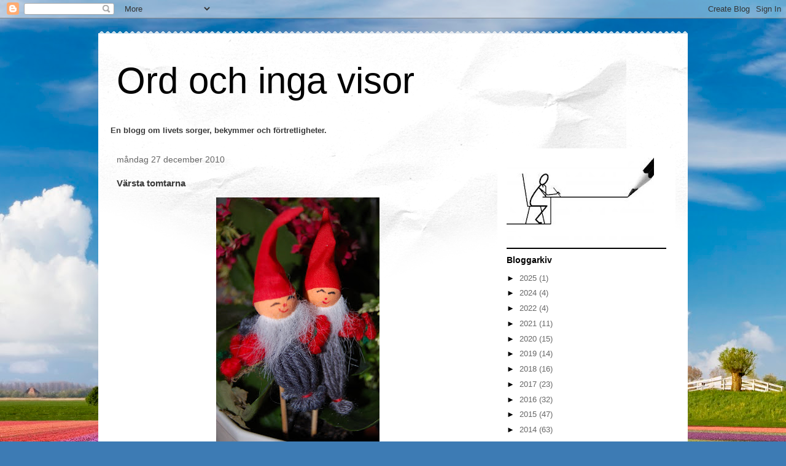

--- FILE ---
content_type: text/html; charset=UTF-8
request_url: https://fortretligheter.blogspot.com/b/stats?style=BLACK_TRANSPARENT&timeRange=ALL_TIME&token=APq4FmAqZDmL31SWAHzHN0R8QQwSEvWwL_FNUGcaGV4TJZwDTFO8Z8xi9iGXqmUKY4vt5Mty0mRlfm9EsvcIQQ44aQCp5qcXcQ
body_size: -15
content:
{"total":231472,"sparklineOptions":{"backgroundColor":{"fillOpacity":0.1,"fill":"#000000"},"series":[{"areaOpacity":0.3,"color":"#202020"}]},"sparklineData":[[0,39],[1,27],[2,3],[3,95],[4,55],[5,68],[6,49],[7,9],[8,8],[9,15],[10,7],[11,4],[12,12],[13,18],[14,45],[15,32],[16,10],[17,8],[18,24],[19,5],[20,14],[21,11],[22,5],[23,4],[24,25],[25,16],[26,24],[27,17],[28,13],[29,4]],"nextTickMs":1800000}